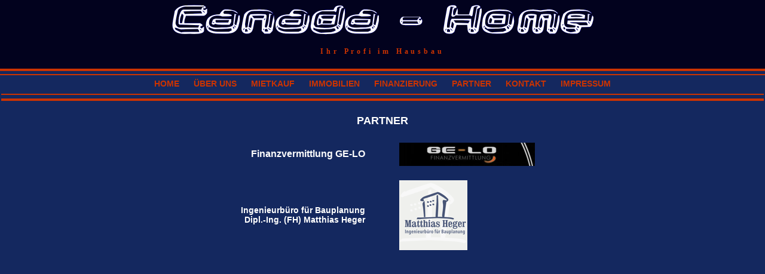

--- FILE ---
content_type: text/html
request_url: http://canada-home.eu/partner.html
body_size: 3825
content:
<head>
<title>partner</title>
<meta http-equiv="Content-Type" content="text/html; charset=utf-8" />
<link rel="stylesheet" href="gelo.css" type="text/css" />
<style type="text/css">
<!--
.Stil2 {font-size: 36px}
body,td,th {
	color: #FFFFFF;
}
.Stil6 {
	color: #FFFFFF;
	font-size: 18px;
	font-weight: bold;
}
.Stil7 {font-size: 16px}
-->
</style>
</head>
<body bgcolor="#14285f">
<table width="100%" border="0" cellspacing="0" cellpadding="0" align="center">
  <tr bgcolor="02021e">
    <td width="12%" rowspan="2" nowrap="nowrap">&nbsp;</td>
    <td height="58" colspan="2" valign="bottom" nowrap="nowrap" class="Stil2 pageName" id="logo"><div align="center"><img src="Bilder/logos/logo1.png" width="705" height="50" align="middle"></div></td>
    <td width="12%" rowspan="2">&nbsp;</td>
  </tr>
  <tr bgcolor="02021E">
    <td height="57" colspan="2" valign="middle" nowrap="nowrap" id="tagline"><div align="center"><strong>Ihr Profi im Hausbau</strong></div></td>
  </tr>
  <tr>
    <td colspan="9" bgcolor="#cc3300"" alt="" height="4" border="0" /></tr>
  <tr>
    <td colspan="9" height="5" border="0" />  </tr>
  <tr>
    <td colspan="9" bgcolor="#cc3300"" alt="" height="2" border="0" /></tr>
  <tr>
    <td height="29" colspan="5" valign="middle"><div align="center">
    <a href="index.html"><strong>HOME</strong></a>&nbsp;&nbsp;&nbsp;&nbsp;&nbsp;
    <a href="ueberuns.html"><strong>ÜBER UNS</strong></a>&nbsp;&nbsp;&nbsp;&nbsp;&nbsp; 
    <a href="mietkauf.html"><strong>MIETKAUF</strong></a>&nbsp;&nbsp;&nbsp;&nbsp;&nbsp;
    <a href="uebersicht.html"><strong>IMMOBILIEN</strong></a>&nbsp;&nbsp;&nbsp;&nbsp;&nbsp;
    <a href="finanzierung.html"><strong>FINANZIERUNG</strong></a>&nbsp;&nbsp;&nbsp;&nbsp;&nbsp;
    <a href="partner.html"><strong>PARTNER</strong></a>&nbsp;&nbsp;&nbsp;&nbsp;&nbsp;
    <a href="kontakt.html"><strong>KONTAKT</strong></a>&nbsp;&nbsp;&nbsp;&nbsp;&nbsp;
    <a href="impressum.html"><strong>IMPRESSUM</strong></a></div></td>
  </tr>
  <tr>
    <td height="100%" colspan="5" valign="top"><table border="0" cellspacing="0" cellpadding="0" width="155" id="navigation">
      </table>
      <table border="0" cellspacing="0" cellpadding="0" width="304">
      </table>
</table>  
<table width="100%" border="0">
  <tr>
  <td colspan="7" bgcolor="#cc3300"" alt="" height="2" border="0" /td>  </tr>
  <tr>
  <td colspan="7" height="1" border="0" /td>  </tr>
  <tr>
  <td colspan="7" bgcolor="#cc3300"" alt="" height="4" border="0" /td>  </tr>
  <tr>
    <td>&nbsp;</td>
    <td>&nbsp;</td>
    <td>&nbsp;</td>
    <td>&nbsp;</td>
    <td>&nbsp;</td>
    <td>&nbsp;</td>
    <td>&nbsp;</td>
  </tr>
  <tr>
    <td>&nbsp;</td>
    <td>&nbsp;</td>
    <td colspan="3"><div align="center" class="Stil6">PARTNER</div></td>
    <td>&nbsp;</td>
    <td>&nbsp;</td>
  </tr>
  <tr>
    <td>&nbsp;</td>
    <td>&nbsp;</td>
    <td>&nbsp;</td>
    <td>&nbsp;</td>
    <td>&nbsp;</td>
    <td>&nbsp;</td>
    <td>&nbsp;</td>
  </tr>
</table>
<table width="1001" border="0" align="center">
  <tr>
    <td width="88">&nbsp;</td>
    <td width="375" class="Stil6 Stil7"><div align="right">Finanzvermittlung GE-LO</div></td>
    <td width="49">&nbsp;</td>
    <td width="375"><a href="http://www.finanz-gelo.de/"><img src="Bilder/logos/gelo_logo.png" width="227" height="39"></a></td>
    <td width="88">&nbsp;</td>
  </tr>
  <tr>
    <td>&nbsp;</td>
    <td>&nbsp;</td>
    <td>&nbsp;</td>
    <td>&nbsp;</td>
    <td>&nbsp;</td>
  </tr>
  <tr>
    <td>&nbsp;</td>
    <td><div align="right"><strong>Ingenieurbüro für Bauplanung<BR>
    Dipl.-Ing. (FH) Matthias Heger</strong></div></td>
    <td>&nbsp;</td>
    <td><a href="http://www.bauplanung-heger.de/"><img src="Bilder/logos/logo_ingbuero.png" width="114" height="117"></a></td>
    <td>&nbsp;</td>
  </tr>
</table>
<p>&nbsp;</p>
</body>
</html>
